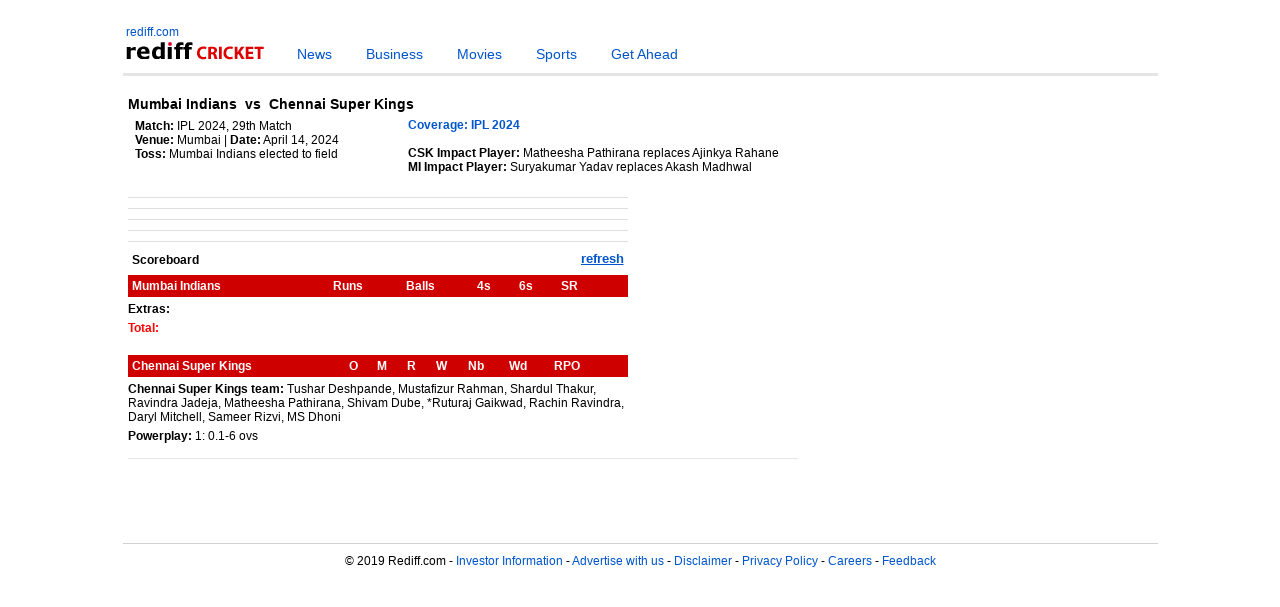

--- FILE ---
content_type: text/html
request_url: https://imsports.rediff.com/score/in_asa_1084952.html
body_size: 5204
content:
<html>
<head>
<meta http-equiv="Content-Type" content="text/html; charset=iso-8859-1" />
<meta name="Description" content="Live cricket coverage, cricket highlights, IPL scores, IPL matches, IPL scorecard, scoreboard, updates, team india, indian cricket, bcci, ranji trophy, T20 cricket, Test cricket, ODI cricket, World Cup, T20 World Cup, ball by ball updates and much much more." />
<meta name="Keywords" content="scorecard, score, cricket score, cricket website, world cup, score, live cricket, IPL, Indian Premier League, CSK, KKR, Mumbai Indians, SRH, Punjab Kings, Delhi Capitals, Gujarat Titans, Lucknow Super Giants, RCB, Rajasthan Royals, Test match, ODI, Twenty20, 20-20, One Day International, scoreboard, batsman, bowler, team, schedule, fixtures, ranji trophy, Indian cricket,  australia, khiladi, cricket app, cricket wireless, cricket machine, west indies, england, south africa, pakistan, sri lanka, bangladesh, new zealand, cricket near me, cricket maker, cricket iphone, cricket mobile, my cricket, more cricket, ICC cricket, BCCI, quick cricket, cricket sport, cricket game, cricket buzz, cricket match, cricket expression, cricket news, cricket highlights, cricket login, cricket plans, cricket hours, cricket reactions, cricket moments, cricket gameplan, cricket masti, stats, squad, points table, ranking, man of the match, man of the series, pink ball, photographs, stadium, gallery, stand, spectators, umpires, third umpire, century, win, sponsors, live matches, commentary, videos, fixtures, International Cricket, Domestic Cricket, ball by ball update." />
<title>Live Score: Mumbai Indians vs Chennai Super Kings, IPL 2024, 29th Match</title>
<!-- <link href="http://imsports.rediff.com/uim/common/scorecard_asa_v27.css" rel="stylesheet" type="text/css" media="all" /> -->
<!-- <link rel="stylesheet" href="http://imworld.rediff.com/worldrediff/style_2_1/web.css" type="text/css" /> -->
<style>
body{width:100%;text-align:center; margin:0 auto;padding:0; font-family: arial, verdana, sans-serif ; font-size:12px; }
p, div,form,table {margin:0; padding:0; font-family: arial, verdana, sans-serif ; font-size:12px; }
a{text-decoration:none;color:#0055cc;}
img{border:0px;}
.othersprite{background:url(//imworld.rediff.com/worldrediff/pix/otherspriteweb5.png) no-repeat 0 0;}
#wrapper{width:100%;max-width:1035px;text-align:left;position:relative;margin:0 auto;padding:10px 0 0 0;box-sizing:border-box;}
#leftcontainer{text-align:left;width:670px;overflow:hidden;display:inline;float:left; padding:10px 0 0 0;margin:0 0 0 5px; }
#rightcontainer{width:336px;float:right;padding:10px 0 0 0;}
#ShockwaveFlash1{position:absolute;top:0;right:0;}
#world_top{width:990px;text-align:center;}
#world_right1{position:relative;width:336px;height:250px;}
#world_right2{position:relative;width:336px;height:250px;}
#world_right3{width:336px;}
.x01_top{position:relative;clear:both;height:55px;overflow:hidden;}
.x01_top #ShockwaveFlash1{position:absolute;top:0;left:0;}
.flashadvt{right: 0px; position: absolute; top: 0px;}
.floatL{float:left;}
.floatR{float:right;}
.halflogo{width:67px;height:17px; background-position: 0 -156px; margin:3px 4px 1px 0;}
.cricketlogo{width:67px;height:14px;background-position:-81px -47px ;margin:3px 33px 0 0;}
.toptabsdiv{float:left;margin:21px 0 0 0;}
.tabsul{font-family:'arial';list-style:none;padding:0;margin:0;font-size:14px;}
.tabsul li{display:inline;margin:0 30px 0 0;padding:0;}
.tabnormal{color:#0055cc;cursor:hand;}
.tabsel{color:#000000;cursor:text;font-weight:bold; }
.hide{display:none;}
.footer{border-top:solid 1px #D1D1D1;font-size:12px; clear:both;text-align:center;padding:10px 0; margin:25px 0 0 0;}
.toprightlinks{float:right;font-size:11px;color:#999999;margin:8px 0 0 0;text-align:right;}
.clear{clear:both;display:block;font-size:0;line-height:0;}
.greybar{background:#e5e5e5;height:3px;font-size:0;margin:10px 0 0 0;}
.card_hd{background:#cf0000;color:#ffffff;font-weight:bold;padding:2px 0;}
.ht15{display:block;height:15px;font-size:0;line-height:15px;}
.ht10{display:block;height:15px;font-size:0;line-height:10px;}
.ht5{display:block;height:5px;font-size:0;line-height:5px;}
.hr1{padding:0; margin:0; border:0px; height:1px; color:#e5e5e5; background:#e5e5e5;}
h1{font-size: 18px;}
h2{font-size: 14px;margin:0px;}
#details{margin:4px;}
.width{float:left;width:240px;}
h3{font-size:12px;margin:0px;height:10px;}
#promo{float:left;font-size:130%;text-align:left;background:#FFDABE url(//imsports.rediff.com/uim/common/cri_7333.gif) no-repeat;padding:2px;clear:both;width:500px;margin:5px 0 10px 0;}
#promo span{margin-left:20px;}
#smalld{border-top:1px solid #dfdfdf;}
#score-card{clear:both;width:520px;position:relative;}
.score-board{width:500px;border:0px;margin-top:5px;text-align:left;font-size:10px;line-height:16px;}
.red{font-weight:bold;background:#cc0000;color:#FFFFFF;padding:0px;height:15px;}
#refresh{font-weight:bold;margin-left:450px;width:50px;}
.extras{margin-top:5px;width:500px;}
.text-red{color:red;}
.a{color:#0000CC;cursor:pointer;text-decoration: underline;}
#heading2,#match-results,#related-news{margin:3px 0 0 15px}
.width1{float:left;clear:both;width:500px;border-bottom:1px solid #dfdfdf;padding:5px 0 5px 0;}
.refreshbtn{padding:0;display:inline;border:none;background:none;font:bold 13px arial;color:#0055cc;cursor:pointer;cursor:hand;text-decoration:underline;}
.div_ad_position2{text-align: center;font-size:1px;clear:both;margin:10px auto;max-width:730px;}
</style>
<script src="//imsports.rediff.com/uim/common/scorecard_asa_v33.js"></script>
<script language="javascript">
document.domain="rediff.com";
batdata=["Rohit Sharma","Ishan Kishan","Suryakumar Yadav","Tilak Varma","*Hardik Pandya","Tim David","Romario Shepherd","Mohammad Nabi","Shreyas Gopal","Gerald Coetzee","Jasprit Bumrah"];
bowdata=["Tushar Deshpande","Mustafizur Rahman","Shardul Thakur","Ravindra Jadeja","Matheesha Pathirana","Shivam Dube","*Ruturaj Gaikwad","Rachin Ravindra","Daryl Mitchell","Sameer Rizvi","MS Dhoni"];
var refreshtimer = 5000;
function getCookie(name)
{
		var dc = document.cookie;
		var prefix = name + "=";
		var begin = dc.indexOf("; " + prefix);
		if (begin == -1)
		{
				begin = dc.indexOf(prefix);
				if (begin != 0) return null;
		}
		else
				begin += 2;
		var end = document.cookie.indexOf(";", begin);
		if (end == -1)
				end = dc.length;
		return unescape(dc.substring(begin + prefix.length, end));
}
function refreshScore()
{
	processData();
	document.getElementById('refreshbtn').disabled = true;
	window.setTimeout("enableRefresh()",refreshtimer);
}
function enableRefresh()
{
	document.getElementById('refreshbtn').disabled = false;
}

var locFlag = getCookie("RLOC") ;
if (locFlag == null){var  loc = "india" ;}
else{if(locFlag.indexOf("usa") != -1){var  loc = "usa" ;}else{var  loc = "india" ;}}
</script>
<script async src="//newads.rediff.com/rediffadserver/www/delivery/asyncjs.php"></script>
</head>

<body>
<!-- wrapper starts -->
<iframe src="about:blank" name="iframe_RuW" id="iframe_RuW" width="1" height="1" frameborder="0" style="display:none"></iframe>
<script type="text/javascript" >
if(document.getElementById('iframe_RuW')){document.getElementById('iframe_RuW').src = "//metric.rediff.com/blank.html?"+new Date().getTime();}
</script>
<div id="wrapper">
	<center><div id="world_top"><ins data-revive-zoneid="157" data-revive-source="_blank" data-revive-target="_blank" data-revive-id="4b71f4079fb345c8ac958d0e9f0b56dd"></ins></div></center><span class="ht15"></span>
	<span class="clear"></span>
	<div class="floatL">&nbsp;<a title="Rediff.com Home" href="http://www.rediff.com/">rediff.com</a><br/>&nbsp;<a title="Rediff Sports" href="http://www.rediff.com/sports"><img alt="Rediff" class="othersprite halflogo" src="//imworld.rediff.com/worldrediff/pix/blank.gif"/></a><img alt="Cricket" class="othersprite cricketlogo" src="//imworld.rediff.com/worldrediff/pix/blank.gif"/></div>
	<div class="toptabsdiv"><ul class="tabsul">
	<li><a href="http://www.rediff.com/news" class="tabnormal" >News</a></li>
	<li><a href="http://www.rediff.com/business" class="tabnormal" >Business</a></li>
	<li><a href="http://www.rediff.com/movies" class="tabnormal" >Movies</a></li>
	<li><a href="http://www.rediff.com/sports" class="tabnormal" >Sports</a></li>
	<li><a href="http://www.rediff.com/getahead" class="tabnormal" >Get Ahead</a></li>
	</ul></div>
	<div class="toprightlinks"></div>
	<span class="clear"></span>
	<div class="greybar"></div>
	<div id="div_ad_Top1"></div>
	<span class="ht5"></span>
	<!-- leftcontainer starts -->
	<div id="leftcontainer">
	<div id="div_ad_Top"></div><span class="ht5"></span>
	<!--<div id="team-name"><h2>Mumbai Indians vs Chennai Super Kings <IMG SRC="/uim/common/predict_080310.jpg" border="0" hspace="5" vspace="0" style="vertical-align:middle"></h2></div>-->
	<table cellspacing="0" cellpadding="0" >
	<tr><td><h2>Mumbai Indians</h2></td><td><h2>&nbsp;&nbsp;vs&nbsp;&nbsp;</h2></td><td><h2>Chennai Super Kings</h2></td><td><!--a href="http://www.rediff.com/predict/index.htm" target="_blank"><IMG SRC="/uim/common/predict_080310.jpg" border="0" hspace="15" vspace="0"></a--></td></tr></table>
	
		<table border="0">
		<tr valign="top">
		<td width="258">
			<div id="match-details"><!--<h2>Mumbai Indians vs Chennai Super Kings</h2>-->
			<p id="details"><b>Match:</b> IPL 2024, 29th Match<br /><b>Venue:</b> Mumbai | <b>Date:</b> April 14, 2024<br /> <b>Toss:</b> Mumbai Indians elected to field</p>
			</div>
		</td>
		<td valign="top"><!--<IMG SRC="/uim/common/predict_080310.jpg" border="0" hspace="0" vspace="0"><br>-->
			<div id="related-news"><p id="news"> <A HREF="https://www.rediff.com/cricket/ipl-2024"target="_blank" ><B>Coverage: IPL 2024</B></A><BR><b>              </b><br><b>CSK Impact Player: </b>Matheesha Pathirana replaces Ajinkya Rahane<br><b>MI Impact Player: </b>Suryakumar Yadav replaces Akash Madhwal </p> </div><div id="heading2"><a href=></a><br/></div>
			<div id="match-results"><p id="results"></p><p id="manofmatch"></p><p id="manofseries"></p></div>
		</td>
		</tr>
		</table>
		<div id="smalld" class="width1"><p></p></div>
		<div id="need2win" class="width1"><p></p></div>
		<div id="thisover" class="width1"><p></p></div>
		<div id="other-innings" class="width1"></div>
		<!--<div id="promo"><span>Cricket scores on your mobile, sms CRI to 57333</span></div>-->
		<!-- score-card starts -->
		<div id="x01_top"></div>
		<div id="score-card">
			<div id="refresh" class="a" onclick="javascript:processData();" style="display:none">refresh</div>
			<div style="clear:both;height:5px;"></div>
			<table width="500" cellpadding="4" cellspacing="0" border="0">
			<tr>
			<td><h3>Scoreboard &nbsp;&nbsp;</h3></td>
			<td align="center"><div id="div_ad_x02"></div></td>
			<td align=right><input id="refreshbtn"  type="button" value="refresh" onclick="refreshScore();" class="refreshbtn" /></td>
			</tr>
			</table>
			<div style="clear:both;height:5px;"></div>
			<table id="bat-board" width="500" cellpadding="4" cellspacing="0">
				<tr class="card_hd">
					<td>Mumbai Indians</td>
					<td></td>
					<td>Runs</td>
					<td>Balls</td>
					<td>4s</td>
					<td>6s</td>
					<td>SR</td>
					<td>&nbsp;</td>
				</tr>
				<!--Batting Player names start here -->
				<script language="javascript">
					wt(batdata,6,"t")
				</script>
				<!--Batting Player names end here -->
			</table>
			<div id="extras" class="extras"><b>Extras: </b> </div>
			<div id="total" class="extras"><b><span class="text-red">Total:</span> </b> </div>
			<div id="fow" class="extras"></div>
			<span class="ht15"></span>
			
			<table id="ball-board" width="500" cellpadding="4"  cellspacing="0" >
				<tr class="card_hd">
					<td>Chennai Super Kings</td><!--from pl -->
					<td>O</td>
					<td>M</td>
					<td>R</td>
					<td>W</td>
					<td>Nb</td>
					<td>Wd</td>
					<td>RPO</td>
					<td>&nbsp;</td>
				</tr>
				<!--Bowling Player names start here -->
				<script language="javascript">
					wt(bowdata,7,"l")
				</script>
				<!--Bowling Player names end here -->
			</table>
			<div id="ball-team" class="extras"><b>Chennai Super Kings team:</b> Tushar Deshpande, Mustafizur Rahman, Shardul Thakur, Ravindra Jadeja, Matheesha Pathirana, Shivam Dube, *Ruturaj Gaikwad, Rachin Ravindra, Daryl Mitchell, Sameer Rizvi, MS Dhoni</div>
			<div id="power-play-1" class="extras"><b>Powerplay:</b> 1: 0.1-6 ovs</div>
			<script language="javascript" type="text/javascript">processData();</script>
		</div><!-- score-card ends -->
		<span class="ht10 clear">&nbsp;</span><hr class="hr1"><span class="ht10 clear">&nbsp;</span>
		<div id="world_bottom1"><ins data-revive-zoneid="149" data-revive-source="_blank" data-revive-target="_blank" data-revive-id="4b71f4079fb345c8ac958d0e9f0b56dd"></ins></div>
		<span class="ht10 clear">&nbsp;</span><span class="ht10 clear">&nbsp;</span>
	</div>
	<!-- leftcontainer ends -->
	
	<!-- rightcontainer stars -->
	<div id="rightcontainer">
	<div id="world_right3"><ins data-revive-zoneid="155" data-revive-source="_blank" data-revive-target="_blank" data-revive-id="4b71f4079fb345c8ac958d0e9f0b56dd"></ins></div>
	<span class="ht15"></span>	
	<div id="div_ad_Top2"><ins data-revive-zoneid="153" data-revive-source="_blank" data-revive-target="_blank" data-revive-id="4b71f4079fb345c8ac958d0e9f0b56dd"></ins></div><span class="ht5"></span>
	</div>
	<!-- rightcontainer ends -->
	<span class="clear"></span>
<!-- message board starts -->
		<div id="message-board">
		<a name=mb></a>
		<br>
		<script type="text/javascript" TYPE="text/javascript">
		var did=getMatchId();
		if(navigator.userAgent.search(/iPad/i)>=0)
		{
			document.write("<IFRAME id=\"boardiframe\" scrolling=\"no\" name=\"boardiframe\" width=\"100%\" frameborder=\"0\" src=\"\" height=\"1000\"></IFRAME><BR>");
			loadBoard();
		}		

		function resizer(ht)
		{   
		 i = document.getElementById('boardiframe');
		 i.style.height = "200px";
		 i.style.height = ht + 5 + "px";
		}
		
		if(((navigator.appName.indexOf("Microsoft") != -1) || (navigator.userAgent.toLowerCase().indexOf('firefox'))) && (navigator.userAgent.search(/iPad/i) < 0))
		{ 
			document.write("<IFRAME id=\"boardiframe\" scrolling=\"no\" name=\"boardiframe\" width=\"100%\" frameborder=\"0\" src=\"about:blank\" height=\"1000\"></IFRAME><BR>");
		}
		else
		{ 
			document.write("<!-- //-->");
		}		
 
		function loadBoard()
		{
		 document.getElementById("boardiframe").src = "//messageboard.rediff.com/newboard/board.php?service_name=scorecard&boardid="+did+"&from=story&dom=world";
		}
		 
		function pageScrolled(e)
		{
		 if(!e) e=window.event;
		 var o = document.getElementById("boardiframe");
		 
		 if(o && (document.body.scrollTop +document.body.clientHeight) > o.offsetTop)
		 {
		  if(o.src == "about:blank" || o.src == document.location.href) loadBoard(); 
		 }
		}
		//window.onscroll = pageScrolled;
		//window.onscroll = pagep4cScrolled,pageScrolled;
		window.onscroll = function()
		{
		  pageScrolled();
		}
		</script>
		</div>
<!-- message board ends -->	

	<div id="div_ad_position2" class="div_ad_position2"><ins data-revive-zoneid="143" data-revive-source="_blank" data-revive-target="_blank" data-revive-id="4b71f4079fb345c8ac958d0e9f0b56dd"></ins></div>	
	<center>
	<div class="footer">&#169; 2019 Rediff.com - <a href="http://investor.rediff.com/">Investor Information</a> - <a href="http://clients.rediff.com/rediff_advertisewithus/contact.htm">Advertise with us</a> - <a href="http://www.rediff.com/disclaim.htm">Disclaimer</a> - <a href="http://www.rediff.com/w3c/policy.html">Privacy Policy</a> - <a href="http://careers.rediff.com/jobs/">Careers</a> - <a href="http://www.rediff.com/feedback">Feedback</a></div>
	</center>
	
	
	

</div><!-- wrapper ends -->
</body>
</html>
